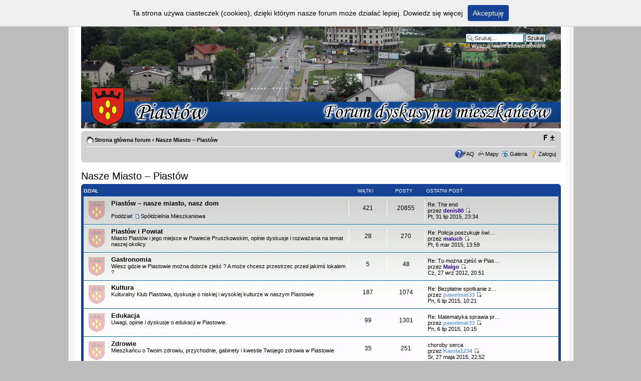

--- FILE ---
content_type: text/html; charset=UTF-8
request_url: http://dyskusje.piastow.pl/nasze-miasto-piastow/?sid=7d300c9fc0ed1fb0cc8030fc8b5bdf83
body_size: 7038
content:
<!DOCTYPE html PUBLIC "-//W3C//DTD XHTML 1.0 Strict//EN" "http://www.w3.org/TR/xhtml1/DTD/xhtml1-strict.dtd">
<html xmlns="http://www.w3.org/1999/xhtml" dir="ltr" lang="pl-pl" xml:lang="pl-pl">
<head>
<base href="http://dyskusje.piastow.pl/"/>
<meta http-equiv="content-type" content="text/html; charset=UTF-8" />
<meta http-equiv="content-style-type" content="text/css" />
<meta http-equiv="content-language" content="pl-pl" />
<meta http-equiv="imagetoolbar" content="no" />
<meta name="resource-type" content="document" />
<meta name="distribution" content="global" />
<meta name="copyright" content="2007 - 2010 Marc Alexander" />
<meta name="keywords" content="" />
<meta name="description" content="" />
<meta http-equiv="X-UA-Compatible" content="IE=EmulateIE7" />


<title>Piastów &bull; Zobacz dział - Nasze Miasto – Piastów</title>

<link rel="alternate" type="application/atom+xml" title="Kanał - Piastów" href="http://dyskusje.piastow.pl/feed.php" /><link rel="alternate" type="application/atom+xml" title="Kanał - Wszystkie działy" href="http://dyskusje.piastow.pl/feed.php?mode=forums" />

<!--
	phpBB style name: proFormell
	Based on style:   prosilver, Formell (Joomla Style)
	Original author:  Tom Beddard ( http://www.subBlue.com/ )
	Modified by:  	  Marc Alexander
	
	NOTE: This page was generated by phpBB, the free open-source bulletin board package.
	      The phpBB Group is not responsible for the content of this page and forum. For more information
	      about phpBB please visit http://www.phpbb.com
-->

<script type="text/javascript">
// <![CDATA[
	var jump_page = 'Wprowadź numer strony, do której chcesz przejść:';
	var on_page = '';
	var per_page = '';
	var base_url = '';
	var style_cookie = 'phpBBstyle';
	var style_cookie_settings = '; path=/; domain=dyskusje.piastow.pl';
	var onload_functions = new Array();
	var onunload_functions = new Array();
	// www.phpBB-SEO.com SEO TOOLKIT BEGIN
	var seo_delim_start = '-';
	var seo_static_pagination = 'page';
	var seo_ext_pagination = '.html';
	var seo_external = false;
	var seo_external_sub = false;
	var seo_ext_classes = false;
	var seo_hashfix = true;
	// www.phpBB-SEO.com SEO TOOLKIT END

	

	/**
	* Find a member
	*/
	function find_username(url)
	{
		popup(url, 760, 570, '_usersearch');
		return false;
	}

	/**
	* New function for handling multiple calls to window.onload and window.unload by pentapenguin
	*/
	window.onload = function()
	{
		for (var i = 0; i < onload_functions.length; i++)
		{
			eval(onload_functions[i]);
		}
	}

	window.onunload = function()
	{
		for (var i = 0; i < onunload_functions.length; i++)
		{
			eval(onunload_functions[i]);
		}
	}

// ]]>
</script>
<script type="text/javascript" src="http://dyskusje.piastow.pl/styles/proFormell/template/styleswitcher.js"></script>
<script type="text/javascript" src="http://dyskusje.piastow.pl/styles/proFormell/template/forum_fn.js"></script>
<script type="text/javascript" src="http://dyskusje.piastow.pl/styles/proFormell/template/cookies.js"></script>

<script type="text/javascript">
// <![CDATA[
	/**
	* Resize too large images
	*/
	var reimg_maxWidth = 640, reimg_maxHeight = 480, reimg_relWidth = 0;
	
		var reimg_swapPortrait = true;
	
	var reimg_loadingImg = "http://dyskusje.piastow.pl/images/spacer.gif";
	var reimg_loadingStyle = "width: 16px; height: 16px; background: url(http://dyskusje.piastow.pl/styles/proFormell/imageset/icon_reimg_loading.gif) top left no-repeat; filter: Alpha(Opacity=50); opacity: .50;";
	var reimg_loadingAlt = "Loading...";
	
			var reimg_autoLink = true;
		
			var reimg_zoomImg = reimg_loadingImg;
			var reimg_zoomStyle = "width: 20px; height: 20px; background: url(http://dyskusje.piastow.pl/styles/proFormell/imageset/icon_reimg_zoom_in.gif) top left no-repeat; filter: Alpha(Opacity=50); opacity: .50;";
			var reimg_zoomHover = "background-position: 0 100%; cursor: pointer; filter: Alpha(Opacity=100); opacity: 1.00;";
		
		var reimg_zoomAlt = "Zoom in (real dimensions: %1$d x %2$d)";
		var reimg_zoomTarget = "_litebox";
	
		
	function reimg(img, width, height)
	{
		if (window.reimg_version)
		{
			reimg_resize(img, width, height);
		}
	}
// ]]>
</script>

<script type="text/javascript" src="./reimg/reimg.js"></script>


	<style type="text/css" media="screen, projection">
	<!--
		#topicreview .reimg-zoom { display: none; }
	-->
	</style>


	<script type="text/javascript">
	// <![CDATA[
		/**
		* Light box for resized images
		*/
	
		var litebox_alt = "Zoom out";
		
			var litebox_zoomImg = reimg_loadingImg;
			
				var litebox_zoomStyle = reimg_zoomStyle;
				var litebox_zoomHover = reimg_zoomHover;
			
			var litebox_zoomAlt = reimg_zoomAlt;
		
			var litebox_style = "cursor: pointer;"
		
			var litebox_closeImg = reimg_loadingImg;
			var litebox_closeStyle = "width: 20px; height: 20px; background: url(http://dyskusje.piastow.pl/styles/proFormell/imageset/icon_reimg_zoom_out.gif) top left no-repeat; filter: Alpha(Opacity=50); opacity: .50;";
			var litebox_closeHover = reimg_zoomHover;
			var litebox_closeAlt = litebox_alt;
		
		var litebox_rtl = false;
	
	// ]]>
	</script>

	
		<script type="text/javascript" src="./reimg/litebox.js"></script>
	
<link href="http://dyskusje.piastow.pl/styles/proFormell/theme/print.css" rel="stylesheet" type="text/css" media="print" title="printonly" />
<link href="http://dyskusje.piastow.pl/style.php?id=6&amp;lang=pl&amp;sid=85125b6b7eeb309c306fc9d759e9a87c" rel="stylesheet" type="text/css" media="screen, projection" />
<link rel="shortcut icon" href="http://dyskusje.piastow.pl/styles/proFormell/theme/images/icon.ico" />

<!--[if lt IE 7]>
<script type="text/javascript">
// <![CDATA[
// Universal transparent-PNG enabler for MSIE/Win 5.5+
// http://dsandler.org
// From original code: http://www.youngpup.net/?request=/snippets/sleight.xml
// and background-image code: http://www.allinthehead.com/retro/69
// also:
//  * use sizingMethod=crop to avoid scaling PNGs (who would do such a thing?)
//  * only do this once, to make it compatible with CSS rollovers

if (navigator.platform == "Win32" && navigator.appName == "Microsoft Internet Explorer" && window.attachEvent) {
	window.attachEvent("onload", enableAlphaImages);
}

function enableAlphaImages(){
	var rslt = navigator.appVersion.match(/MSIE (\d+\.\d+)/, '');
	var itsAllGood = (rslt != null && Number(rslt[1]) >= 5.5);
	if (itsAllGood) {
		for (var i=0; i<document.all.length; i++){
			var obj = document.all[i];
			var bg = obj.currentStyle.backgroundImage;
			var img = document.images[i];
			if (bg && bg.match(/\.png/i) != null) {
				var img = bg.substring(5,bg.length-2);
				var offset = obj.style["background-position"];
				obj.style.filter =
				"progid:DXImageTransform.Microsoft.AlphaImageLoader(src='"+img+"', sizingMethod='crop')";
				obj.style.backgroundImage = "url('http://dyskusje.piastow.pl/styles/proFormell/theme/images/blank.gif')";
				//obj.style["background-position"] = offset; // reapply
			} else if (img && img.src.match(/\.png$/i) != null) {
				var src = img.src;
				img.style.width = img.width + "px";
				img.style.height = img.height + "px";
				img.style.filter =
				"progid:DXImageTransform.Microsoft.AlphaImageLoader(src='"+src+"', sizingMethod='crop')"
				img.src = "http://dyskusje.piastow.pl/styles/proFormell/theme/images/blank.gif";
			}

		}
	}
}
// ]]>
</script>
<![endif]-->

<link href="http://dyskusje.piastow.pl/styles/proFormell/theme/normal.css" rel="stylesheet" type="text/css" title="A" />
<link href="http://dyskusje.piastow.pl/styles/proFormell/theme/medium.css" rel="alternate stylesheet" type="text/css" title="A+" />
<link href="http://dyskusje.piastow.pl/styles/proFormell/theme/large.css" rel="alternate stylesheet" type="text/css" title="A++" />


<script type="text/javascript" src="./mchat/jquery-1.4.2.min.js"></script>
<script type="text/javascript" src="./mchat/jquery_cookie_mini.js"></script>
<link href="http://dyskusje.piastow.pl/styles/proFormell/theme/mchat_prosilver.css" rel="stylesheet" type="text/css" />

<script type="text/javascript">

  var _gaq = _gaq || [];
  _gaq.push(['_setAccount', 'UA-11977771-10']);
  _gaq.push(['_trackPageview']);

  (function() {
    var ga = document.createElement('script'); ga.type = 'text/javascript'; ga.async = true;
    ga.src = ('https:' == document.location.protocol ? 'https://ssl' : 'http://www') + '.google-analytics.com/ga.js';
    var s = document.getElementsByTagName('script')[0]; s.parentNode.insertBefore(ga, s);
  })();

</script>
</head>

<body id="phpbb" class="section-viewforum ltr">
<!--- box border START -->
<div id="box">
<div class="top-left"></div><div class="top-center"></div><div class="top-right"></div>
<div id="left-border">
<div id="right-border">

<!--- box border END -->
<div class="inside">
 <div class="notopgap">
<div id="wrap">
	<a id="top" name="top" accesskey="t"></a>
	<div id="page-header">
		<div class="headerbar">
			<div class="inner"><span class="corners-top"><span></span></span>
			<div style="height: 140px ;">
			<div id="site-description">
				<div class="header-pad"><a href="http://forum-pruszkow.pl" title="Strona główna forum" id="logo"></a></div>
			
				<p class="skiplink"><a href="#start_here">Przejdź do zawartości</a></p>
			</div>

		
			<div id="search-box">
				<form action="http://dyskusje.piastow.pl/search.php?sid=85125b6b7eeb309c306fc9d759e9a87c" method="post" id="search">
				<fieldset>
					<input name="keywords" id="keywords" type="text" maxlength="128" title="Szukaj słów kluczowych" class="inputbox search" value="Szukaj…" onclick="if(this.value=='Szukaj…')this.value='';" onblur="if(this.value=='')this.value='Szukaj…';" /> 
					<input class="button2" value="Szukaj" type="submit" /><br />
					<a href="http://dyskusje.piastow.pl/search.php?sid=85125b6b7eeb309c306fc9d759e9a87c" title="Pokaż zaawansowane opcje wyszukiwania">Wyszukiwanie zaawansowane</a> <input type="hidden" name="sid" value="85125b6b7eeb309c306fc9d759e9a87c" />

				</fieldset>
				</form>
			</div>
		
    </div>

			<span class="corners-bottom"><span></span></span></div>
		</div>
		<div class="navbar">
			<div class="inner"><span class="corners-top"><span></span></span>

			<ul class="linklist navlinks">
				<li class="icon-home"><a href="http://dyskusje.piastow.pl/?sid=85125b6b7eeb309c306fc9d759e9a87c" accesskey="h">Strona główna forum</a>  <strong>&#8249;</strong> <a href="http://dyskusje.piastow.pl/nasze-miasto-piastow/?sid=85125b6b7eeb309c306fc9d759e9a87c">Nasze Miasto – Piastów</a></li>

				<li class="rightside"><a href="#" onclick="fontsizeup(); return false;" onkeypress="return fontsizeup(event);" class="fontsize" title="Zmień rozmiar tekstu">Zmień rozmiar tekstu</a></li>

				
			</ul>

			

			<ul class="linklist rightside">
				<li class="icon-faq"><a href="http://dyskusje.piastow.pl/faq.php?sid=85125b6b7eeb309c306fc9d759e9a87c" title="Najczęściej zadawane pytania">FAQ</a></li>
				<li class="icon-maps"><a href="http://dyskusje.piastow.pl/mapy/" title="">Mapy</a></li>
				<li class="icon-gallery"><a href="http://dyskusje.piastow.pl/gallery/index.php" title="Galeria zdjęć">Galeria</a></li>
				
					<li class="icon-logout"><a href="http://dyskusje.piastow.pl/ucp.php?mode=login&amp;sid=85125b6b7eeb309c306fc9d759e9a87c" title="Zaloguj" accesskey="x">Zaloguj</a></li>
				
			</ul>

			<span class="corners-bottom"><span></span></span></div>
		</div>
	</div>

	<a name="start_here"></a>
	<div id="page-body">
		
		
<h2><a href="http://dyskusje.piastow.pl/nasze-miasto-piastow/?sid=85125b6b7eeb309c306fc9d759e9a87c">Nasze Miasto – Piastów</a></h2>


		<div class="forabg">
			<div class="inner"><span class="corners-top"><span></span></span>
			<ul class="topiclist">
				<li class="header">
					<dl class="icon">
						<dt>Dział</dt>
						<dd class="topics">Wątki</dd>
						<dd class="posts">Posty</dd>
						<dd class="lastpost"><span>Ostatni post</span></dd>
					</dl>
				</li>
			</ul>
			<ul class="topiclist forums">
	
		<li class="row">
			<dl class="icon" style="background-image: url(http://dyskusje.piastow.pl/styles/proFormell/imageset/forum_read2.png); background-repeat: no-repeat;">
				<dt title="Brak nieprzeczytanych postów">
				<!-- <a class="feed-icon-forum" title="Kanał - Piastów – nasze miasto, nasz dom" href="http://dyskusje.piastow.pl/feed.php?f=22"><img src="http://dyskusje.piastow.pl/styles/proFormell/theme/images/feed.gif" alt="Kanał - Piastów – nasze miasto, nasz dom" /></a> -->
					<a href="http://dyskusje.piastow.pl/piastow-nasze-miasto/?sid=85125b6b7eeb309c306fc9d759e9a87c" class="forumtitle">Piastów – nasze miasto, nasz dom</a><br />
					
					<br /><strong>Poddział: </strong> <a href="http://dyskusje.piastow.pl/spoldzielnia-mieszkaniowa/?sid=85125b6b7eeb309c306fc9d759e9a87c" class="subforum read" title="Brak nieprzeczytanych postów">Spółdzielnia Mieszkaniowa</a>
				</dt>
				
					<dd class="topics">421 <dfn>Wątki</dfn></dd>
					<dd class="posts">20855 <dfn>Posty</dfn></dd>
					<dd class="lastpost"><span>
						<dfn>Ostatni post</dfn> <a href="http://dyskusje.piastow.pl/post38767.html?sid=85125b6b7eeb309c306fc9d759e9a87c#p38767" title="Re: The end">Re: The end</a><br />
						 przez <a href="http://dyskusje.piastow.pl/member/denis80/?sid=85125b6b7eeb309c306fc9d759e9a87c" style="color: #330099;" class="username-coloured">denis80</a>
						<a href="http://dyskusje.piastow.pl/post38767.html?sid=85125b6b7eeb309c306fc9d759e9a87c#p38767"><img src="http://dyskusje.piastow.pl/styles/proFormell/imageset/icon_topic_latest.gif" width="11" height="9" alt="Zobacz najnowszy post" title="Zobacz najnowszy post" /></a> <br />Pt, 31 lip 2015, 23:34</span>
					</dd>
				
			</dl>
		</li>
	
		<li class="row">
			<dl class="icon" style="background-image: url(http://dyskusje.piastow.pl/styles/proFormell/imageset/forum_read2.png); background-repeat: no-repeat;">
				<dt title="Brak nieprzeczytanych postów">
				<!-- <a class="feed-icon-forum" title="Kanał - Piastów i Powiat" href="http://dyskusje.piastow.pl/feed.php?f=24"><img src="http://dyskusje.piastow.pl/styles/proFormell/theme/images/feed.gif" alt="Kanał - Piastów i Powiat" /></a> -->
					<a href="http://dyskusje.piastow.pl/piastow-powiat/?sid=85125b6b7eeb309c306fc9d759e9a87c" class="forumtitle">Piastów i Powiat</a><br />
					Miasto Piastów i jego miejsce w Powiecie Pruszkowskim, opinie dyskusje i rozważania na temat naszej okolicy.
					
				</dt>
				
					<dd class="topics">28 <dfn>Wątki</dfn></dd>
					<dd class="posts">270 <dfn>Posty</dfn></dd>
					<dd class="lastpost"><span>
						<dfn>Ostatni post</dfn> <a href="http://dyskusje.piastow.pl/post37465.html?sid=85125b6b7eeb309c306fc9d759e9a87c#p37465" title="Re: Policja poszukuje świadków">Re: Policja poszukuje świ…</a><br />
						 przez <a href="http://dyskusje.piastow.pl/member/maluch/?sid=85125b6b7eeb309c306fc9d759e9a87c" style="color: #330099;" class="username-coloured">maluch</a>
						<a href="http://dyskusje.piastow.pl/post37465.html?sid=85125b6b7eeb309c306fc9d759e9a87c#p37465"><img src="http://dyskusje.piastow.pl/styles/proFormell/imageset/icon_topic_latest.gif" width="11" height="9" alt="Zobacz najnowszy post" title="Zobacz najnowszy post" /></a> <br />Pt, 6 mar 2015, 13:59</span>
					</dd>
				
			</dl>
		</li>
	
		<li class="row">
			<dl class="icon" style="background-image: url(http://dyskusje.piastow.pl/styles/proFormell/imageset/forum_read2.png); background-repeat: no-repeat;">
				<dt title="Brak nieprzeczytanych postów">
				<!-- <a class="feed-icon-forum" title="Kanał - Gastronomia" href="http://dyskusje.piastow.pl/feed.php?f=42"><img src="http://dyskusje.piastow.pl/styles/proFormell/theme/images/feed.gif" alt="Kanał - Gastronomia" /></a> -->
					<a href="http://dyskusje.piastow.pl/gastronomia/?sid=85125b6b7eeb309c306fc9d759e9a87c" class="forumtitle">Gastronomia</a><br />
					Wiesz gdzie w Piastowie można dobrze zjeść ? A może chcesz przestrzec przed jakimś lokalem ?
					
				</dt>
				
					<dd class="topics">5 <dfn>Wątki</dfn></dd>
					<dd class="posts">48 <dfn>Posty</dfn></dd>
					<dd class="lastpost"><span>
						<dfn>Ostatni post</dfn> <a href="http://dyskusje.piastow.pl/post30839.html?sid=85125b6b7eeb309c306fc9d759e9a87c#p30839" title="Re: Tu można zjeść w Piastowie">Re: Tu można zjeść w Pias…</a><br />
						 przez <a href="http://dyskusje.piastow.pl/member/Malgo/?sid=85125b6b7eeb309c306fc9d759e9a87c" style="color: #330099;" class="username-coloured">Malgo</a>
						<a href="http://dyskusje.piastow.pl/post30839.html?sid=85125b6b7eeb309c306fc9d759e9a87c#p30839"><img src="http://dyskusje.piastow.pl/styles/proFormell/imageset/icon_topic_latest.gif" width="11" height="9" alt="Zobacz najnowszy post" title="Zobacz najnowszy post" /></a> <br />Cz, 27 wrz 2012, 20:51</span>
					</dd>
				
			</dl>
		</li>
	
		<li class="row">
			<dl class="icon" style="background-image: url(http://dyskusje.piastow.pl/styles/proFormell/imageset/forum_read2.png); background-repeat: no-repeat;">
				<dt title="Brak nieprzeczytanych postów">
				<!-- <a class="feed-icon-forum" title="Kanał - Kultura" href="http://dyskusje.piastow.pl/feed.php?f=39"><img src="http://dyskusje.piastow.pl/styles/proFormell/theme/images/feed.gif" alt="Kanał - Kultura" /></a> -->
					<a href="http://dyskusje.piastow.pl/kultura/?sid=85125b6b7eeb309c306fc9d759e9a87c" class="forumtitle">Kultura</a><br />
					Kulturalny Klub Piastowa, dyskusje o niskiej i wysokiej kulturze w naszym Piastowie
					
				</dt>
				
					<dd class="topics">187 <dfn>Wątki</dfn></dd>
					<dd class="posts">1074 <dfn>Posty</dfn></dd>
					<dd class="lastpost"><span>
						<dfn>Ostatni post</dfn> <a href="http://dyskusje.piastow.pl/post38503.html?sid=85125b6b7eeb309c306fc9d759e9a87c#p38503" title="Re: Bezpłatne spotkanie z prawnikiem w Pruszkowie">Re: Bezpłatne spotkanie z…</a><br />
						 przez <a href="http://dyskusje.piastow.pl/member/pawelmat33/?sid=85125b6b7eeb309c306fc9d759e9a87c" style="color: #6699FF;" class="username-coloured">pawelmat33</a>
						<a href="http://dyskusje.piastow.pl/post38503.html?sid=85125b6b7eeb309c306fc9d759e9a87c#p38503"><img src="http://dyskusje.piastow.pl/styles/proFormell/imageset/icon_topic_latest.gif" width="11" height="9" alt="Zobacz najnowszy post" title="Zobacz najnowszy post" /></a> <br />Pn, 6 lip 2015, 10:21</span>
					</dd>
				
			</dl>
		</li>
	
		<li class="row">
			<dl class="icon" style="background-image: url(http://dyskusje.piastow.pl/styles/proFormell/imageset/forum_read2.png); background-repeat: no-repeat;">
				<dt title="Brak nieprzeczytanych postów">
				<!-- <a class="feed-icon-forum" title="Kanał - Edukacja" href="http://dyskusje.piastow.pl/feed.php?f=40"><img src="http://dyskusje.piastow.pl/styles/proFormell/theme/images/feed.gif" alt="Kanał - Edukacja" /></a> -->
					<a href="http://dyskusje.piastow.pl/edukacja/?sid=85125b6b7eeb309c306fc9d759e9a87c" class="forumtitle">Edukacja</a><br />
					Uwagi, opinie i dyskusje o edukacji w Piastowie.
					
				</dt>
				
					<dd class="topics">99 <dfn>Wątki</dfn></dd>
					<dd class="posts">1301 <dfn>Posty</dfn></dd>
					<dd class="lastpost"><span>
						<dfn>Ostatni post</dfn> <a href="http://dyskusje.piastow.pl/post38502.html?sid=85125b6b7eeb309c306fc9d759e9a87c#p38502" title="Re: Matematyka sprawia problem">Re: Matematyka sprawia pr…</a><br />
						 przez <a href="http://dyskusje.piastow.pl/member/pawelmat33/?sid=85125b6b7eeb309c306fc9d759e9a87c" style="color: #6699FF;" class="username-coloured">pawelmat33</a>
						<a href="http://dyskusje.piastow.pl/post38502.html?sid=85125b6b7eeb309c306fc9d759e9a87c#p38502"><img src="http://dyskusje.piastow.pl/styles/proFormell/imageset/icon_topic_latest.gif" width="11" height="9" alt="Zobacz najnowszy post" title="Zobacz najnowszy post" /></a> <br />Pn, 6 lip 2015, 10:15</span>
					</dd>
				
			</dl>
		</li>
	
		<li class="row">
			<dl class="icon" style="background-image: url(http://dyskusje.piastow.pl/styles/proFormell/imageset/forum_read2.png); background-repeat: no-repeat;">
				<dt title="Brak nieprzeczytanych postów">
				<!-- <a class="feed-icon-forum" title="Kanał - Zdrowie" href="http://dyskusje.piastow.pl/feed.php?f=41"><img src="http://dyskusje.piastow.pl/styles/proFormell/theme/images/feed.gif" alt="Kanał - Zdrowie" /></a> -->
					<a href="http://dyskusje.piastow.pl/zdrowie/?sid=85125b6b7eeb309c306fc9d759e9a87c" class="forumtitle">Zdrowie</a><br />
					Mieszkańcu o Twoim zdrowiu, przychodnie, gabinety i kwestie Twojego zdrowia w Piastowie
					
				</dt>
				
					<dd class="topics">35 <dfn>Wątki</dfn></dd>
					<dd class="posts">251 <dfn>Posty</dfn></dd>
					<dd class="lastpost"><span>
						<dfn>Ostatni post</dfn> <a href="http://dyskusje.piastow.pl/post38108.html?sid=85125b6b7eeb309c306fc9d759e9a87c#p38108" title="choroby serca">choroby serca</a><br />
						 przez <a href="http://dyskusje.piastow.pl/member/Karola1234/?sid=85125b6b7eeb309c306fc9d759e9a87c" style="color: #6699FF;" class="username-coloured">Karola1234</a>
						<a href="http://dyskusje.piastow.pl/post38108.html?sid=85125b6b7eeb309c306fc9d759e9a87c#p38108"><img src="http://dyskusje.piastow.pl/styles/proFormell/imageset/icon_topic_latest.gif" width="11" height="9" alt="Zobacz najnowszy post" title="Zobacz najnowszy post" /></a> <br />Śr, 27 maja 2015, 22:52</span>
					</dd>
				
			</dl>
		</li>
	
			</ul>

			<span class="corners-bottom"><span></span></span></div>
		</div>
	
	<form method="post" id="jumpbox" action="http://dyskusje.piastow.pl/viewforum.php?sid=85125b6b7eeb309c306fc9d759e9a87c" onsubmit="if(document.jumpbox.f.value == -1){return false;}">

	
		<fieldset class="jumpbox">
	
			<label for="f" accesskey="j">Skocz do:</label>
			<select name="f" id="f" onchange="if(this.options[this.selectedIndex].value != -1){ document.forms['jumpbox'].submit() }">
			
				<option value="-1">Wybierz dział</option>
			<option value="-1">------------------</option>
				<option value="17">Forum Piastów</option>
			
				<option value="18">&nbsp; &nbsp;Ogłoszenia administracyjne / Regulamin Forum</option>
			
				<option value="19">&nbsp; &nbsp;Sugestie odnośnie forum</option>
			
				<option value="50">&nbsp; &nbsp;Sugestie odnośnie strony www.piastow.pl</option>
			
				<option value="20">&nbsp; &nbsp;Dział przywitań dla użytkowników</option>
			
				<option value="21" selected="selected">Nasze Miasto – Piastów</option>
			
				<option value="22">&nbsp; &nbsp;Piastów – nasze miasto, nasz dom</option>
			
				<option value="23">&nbsp; &nbsp;&nbsp; &nbsp;Spółdzielnia Mieszkaniowa</option>
			
				<option value="24">&nbsp; &nbsp;Piastów i Powiat</option>
			
				<option value="42">&nbsp; &nbsp;Gastronomia</option>
			
				<option value="39">&nbsp; &nbsp;Kultura</option>
			
				<option value="40">&nbsp; &nbsp;Edukacja</option>
			
				<option value="41">&nbsp; &nbsp;Zdrowie</option>
			
				<option value="27">Dział Ogólny</option>
			
				<option value="28">&nbsp; &nbsp;Sport i Motoryzacja</option>
			
				<option value="29">&nbsp; &nbsp;Kultura – muzyka, książka, film</option>
			
				<option value="30">&nbsp; &nbsp;Polityka</option>
			
				<option value="31">&nbsp; &nbsp;Humor</option>
			
				<option value="32">&nbsp; &nbsp;Offtopic</option>
			
				<option value="33">Ogłoszenia Piastów</option>
			
				<option value="34">&nbsp; &nbsp;Internetowe targowisko</option>
			
				<option value="43">&nbsp; &nbsp;&nbsp; &nbsp;Sprzedam</option>
			
				<option value="44">&nbsp; &nbsp;&nbsp; &nbsp;Kupię</option>
			
				<option value="45">&nbsp; &nbsp;&nbsp; &nbsp;Zamienię</option>
			
				<option value="46">&nbsp; &nbsp;&nbsp; &nbsp;Zlecę/Wykonam</option>
			
				<option value="47">&nbsp; &nbsp;&nbsp; &nbsp;Wynajmę/Szukam do wynajęcia</option>
			
				<option value="48">&nbsp; &nbsp;&nbsp; &nbsp;Reklamy Firm</option>
			
				<option value="49">&nbsp; &nbsp;&nbsp; &nbsp;Inne</option>
			
				<option value="35">&nbsp; &nbsp;Praca, kursy, szkolenia</option>
			
				<option value="26">&nbsp; &nbsp;Urzędy i Firmy w Piastowie</option>
			
				<option value="25">&nbsp; &nbsp;Wiadomości  z Piastowa</option>
			
			</select>
			<input type="submit" value="Przejdź" class="button2" />
		</fieldset>
	</form>


	<h3>Kto przegląda forum</h3>
	<p>Użytkownicy przeglądający ten dział: Brak zidentyfikowanych użytkowników i 1 gość</p>
</div>

<div id="page-footer">

	<div class="navbar">
		<div class="inner"><span class="corners-top"><span></span></span>

		<ul class="linklist">
			<li class="icon-home"><a href="http://dyskusje.piastow.pl/?sid=85125b6b7eeb309c306fc9d759e9a87c" accesskey="h">Strona główna forum</a></li>
				
			<li class="rightside"><a href="http://dyskusje.piastow.pl/the-team.html?sid=85125b6b7eeb309c306fc9d759e9a87c">Ekipa</a> &bull; <a href="http://dyskusje.piastow.pl/ucp.php?mode=delete_cookies&amp;sid=85125b6b7eeb309c306fc9d759e9a87c">Usuń ciasteczka</a> &bull; Strefa czasowa: UTC [ <abbr title="Daylight Saving Time - czas letni">DST</abbr> ]</li>
		</ul>

		<span class="corners-bottom"><span></span></span></div>
	</div>
	
<!--
	We request you retain the full copyright notice below including the link to www.phpbb.com.
	This not only gives respect to the large amount of time given freely by the developers
	but also helps build interest, traffic and use of phpBB3. If you (honestly) cannot retain
	the full copyright we ask you at least leave in place the "Powered by phpBB" line, with
	"phpBB" linked to www.phpbb.com. If you refuse to include even this then support on our
	forums may be affected.

	The phpBB Group : 2006
//-->
	<div class="copyright">Powered by <a href="http://www.phpbb.com/">phpBB</a> &copy; 2000, 2002, 2005, 2007 phpBB Group<br />and by <a href="http://www.m-a-styles.de">Marc Alexander</a> &copy; 2007 - 2010
		<br />Przyjazne użytkownikom polskie wsparcie phpBB3 - <a href="http://phpbb3.pl">phpBB3.PL</a> <!-- Jeżeli chcesz usunąć tę wiadomość, znajdziesz ją w pliku language/pl/common.php. Prosimy jednak o nie usuwanie jej, a przynajmniej zostawienie samego linku do phpBB3.PL --><br /><a href="http://www.phpbb-seo.com/" title="Search Engine Optimization"><img src="http://dyskusje.piastow.pl/images/phpbb-seo.png" alt="phpBB SEO"/></a>
	</div>
</div>

</div>

<div>
	<a id="bottom" name="bottom" accesskey="z"></a>
	<img src="http://dyskusje.piastow.pl/cron.php?cron_type=tidy_warnings&amp;sid=85125b6b7eeb309c306fc9d759e9a87c" width="1" height="1" alt="cron" />
	</div>
	</div>
<div class="nobottomgap"></div>
</div>
<!--- end of box border -->
</div></div>
<!-- -->
<div class="bottom-left"></div><div class="bottom-center"></div><div class="bottom-right"></div>
</div>

	<script type="text/javascript">
		if (window.reimg_version)
		{
			reimg_loading("http://dyskusje.piastow.pl/styles/proFormell/imageset/icon_reimg_loading.gif");
		}
	</script>


</body>
</html>